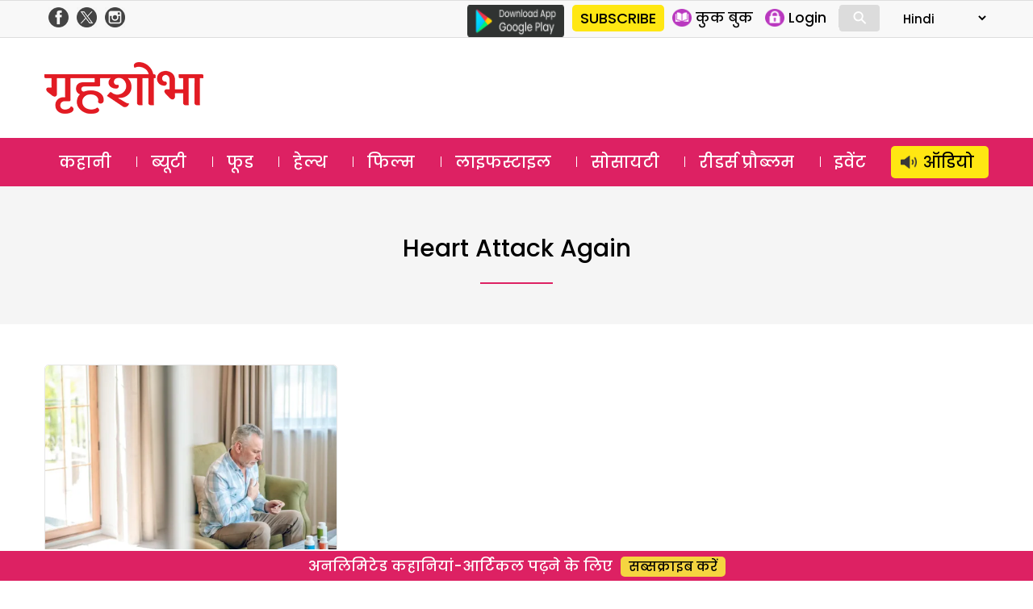

--- FILE ---
content_type: text/html; charset=UTF-8
request_url: https://www.grihshobha.in/tag/heart-attack-again
body_size: 13917
content:
<!DOCTYPE html>
<html lang="en-US" class="no-js">
<head>
<meta charset="UTF-8">
<meta name="viewport" content="width=device-width, initial-scale=1">
<link rel="profile" href="https://gmpg.org/xfn/11">
<link rel="pingback" href="https://www.grihshobha.in/xmlrpc.php">

<!-- Preconnect & DNS Prefetch for faster external resource fetching -->
<link rel="preconnect" href="https://www.googletagmanager.com">
<link rel="dns-prefetch" href="https://www.googletagmanager.com">
<link rel="preconnect" href="https://connect.facebook.net">
<link rel="dns-prefetch" href="https://connect.facebook.net">
<link rel="preconnect" href="https://www.google-analytics.com">
<link rel="dns-prefetch" href="https://www.google-analytics.com">

<!-- Inline Critical CSS -->
<style>
/* Place your critical CSS here for above-the-fold styles. */
</style>


<meta name='robots' content='index, follow, max-image-preview:large, max-snippet:-1, max-video-preview:-1' />
	<style>img:is([sizes="auto" i], [sizes^="auto," i]) { contain-intrinsic-size: 3000px 1500px }</style>
	
	<!-- This site is optimized with the Yoast SEO plugin v26.1.1 - https://yoast.com/wordpress/plugins/seo/ -->
	<title>Heart attack again Archives - Grihshobha</title>
	<link rel="canonical" href="https://www.grihshobha.in/tag/heart-attack-again" />
	<meta property="og:locale" content="en_US" />
	<meta property="og:type" content="article" />
	<meta property="og:title" content="Heart attack again Archives - Grihshobha" />
	<meta property="og:url" content="https://www.grihshobha.in/tag/heart-attack-again" />
	<meta property="og:site_name" content="Grihshobha" />
	<meta name="twitter:card" content="summary_large_image" />
	<script data-jetpack-boost="ignore" type="application/ld+json" class="yoast-schema-graph">{"@context":"https://schema.org","@graph":[{"@type":"CollectionPage","@id":"https://www.grihshobha.in/tag/heart-attack-again","url":"https://www.grihshobha.in/tag/heart-attack-again","name":"Heart attack again Archives - Grihshobha","isPartOf":{"@id":"https://www.grihshobha.in/#website"},"primaryImageOfPage":{"@id":"https://www.grihshobha.in/tag/heart-attack-again#primaryimage"},"image":{"@id":"https://www.grihshobha.in/tag/heart-attack-again#primaryimage"},"thumbnailUrl":"https://i0.wp.com/www.grihshobha.in/wp-content/uploads/2022/08/attack.jpg?fit=1024%2C680&ssl=1","breadcrumb":{"@id":"https://www.grihshobha.in/tag/heart-attack-again#breadcrumb"},"inLanguage":"en-US"},{"@type":"ImageObject","inLanguage":"en-US","@id":"https://www.grihshobha.in/tag/heart-attack-again#primaryimage","url":"https://i0.wp.com/www.grihshobha.in/wp-content/uploads/2022/08/attack.jpg?fit=1024%2C680&ssl=1","contentUrl":"https://i0.wp.com/www.grihshobha.in/wp-content/uploads/2022/08/attack.jpg?fit=1024%2C680&ssl=1","width":1024,"height":680,"caption":"attack"},{"@type":"BreadcrumbList","@id":"https://www.grihshobha.in/tag/heart-attack-again#breadcrumb","itemListElement":[{"@type":"ListItem","position":1,"name":"Home","item":"https://www.grihshobha.in/"},{"@type":"ListItem","position":2,"name":"Heart attack again"}]},{"@type":"WebSite","@id":"https://www.grihshobha.in/#website","url":"https://www.grihshobha.in/","name":"Grihshobha","description":"","potentialAction":[{"@type":"SearchAction","target":{"@type":"EntryPoint","urlTemplate":"https://www.grihshobha.in/?s={search_term_string}"},"query-input":{"@type":"PropertyValueSpecification","valueRequired":true,"valueName":"search_term_string"}}],"inLanguage":"en-US"}]}</script>
	<!-- / Yoast SEO plugin. -->


<link rel='dns-prefetch' href='//stats.wp.com' />
<link rel='dns-prefetch' href='//fonts.googleapis.com' />
<link rel='preconnect' href='//i0.wp.com' />
<link href='https://fonts.gstatic.com' crossorigin rel='preconnect' />
<link rel='preconnect' href='//c0.wp.com' />
<link rel="alternate" type="application/rss+xml" title="Grihshobha &raquo; Feed" href="https://www.grihshobha.in/feed" />
<link rel="alternate" type="application/rss+xml" title="Grihshobha &raquo; Comments Feed" href="https://www.grihshobha.in/comments/feed" />
<link rel="alternate" type="application/rss+xml" title="Grihshobha &raquo; Heart attack again Tag Feed" href="https://www.grihshobha.in/tag/heart-attack-again/feed" />

<link rel='stylesheet' id='all-css-04ca93d512c3b5936fdd70f2ee3bb36d' href='https://www.grihshobha.in/wp-content/boost-cache/static/630bc0b77f.min.css' type='text/css' media='all' />
<style id='wp-emoji-styles-inline-css'>

	img.wp-smiley, img.emoji {
		display: inline !important;
		border: none !important;
		box-shadow: none !important;
		height: 1em !important;
		width: 1em !important;
		margin: 0 0.07em !important;
		vertical-align: -0.1em !important;
		background: none !important;
		padding: 0 !important;
	}
</style>
<style id='wp-block-library-theme-inline-css'>
.wp-block-audio :where(figcaption){color:#555;font-size:13px;text-align:center}.is-dark-theme .wp-block-audio :where(figcaption){color:#ffffffa6}.wp-block-audio{margin:0 0 1em}.wp-block-code{border:1px solid #ccc;border-radius:4px;font-family:Menlo,Consolas,monaco,monospace;padding:.8em 1em}.wp-block-embed :where(figcaption){color:#555;font-size:13px;text-align:center}.is-dark-theme .wp-block-embed :where(figcaption){color:#ffffffa6}.wp-block-embed{margin:0 0 1em}.blocks-gallery-caption{color:#555;font-size:13px;text-align:center}.is-dark-theme .blocks-gallery-caption{color:#ffffffa6}:root :where(.wp-block-image figcaption){color:#555;font-size:13px;text-align:center}.is-dark-theme :root :where(.wp-block-image figcaption){color:#ffffffa6}.wp-block-image{margin:0 0 1em}.wp-block-pullquote{border-bottom:4px solid;border-top:4px solid;color:currentColor;margin-bottom:1.75em}.wp-block-pullquote cite,.wp-block-pullquote footer,.wp-block-pullquote__citation{color:currentColor;font-size:.8125em;font-style:normal;text-transform:uppercase}.wp-block-quote{border-left:.25em solid;margin:0 0 1.75em;padding-left:1em}.wp-block-quote cite,.wp-block-quote footer{color:currentColor;font-size:.8125em;font-style:normal;position:relative}.wp-block-quote:where(.has-text-align-right){border-left:none;border-right:.25em solid;padding-left:0;padding-right:1em}.wp-block-quote:where(.has-text-align-center){border:none;padding-left:0}.wp-block-quote.is-large,.wp-block-quote.is-style-large,.wp-block-quote:where(.is-style-plain){border:none}.wp-block-search .wp-block-search__label{font-weight:700}.wp-block-search__button{border:1px solid #ccc;padding:.375em .625em}:where(.wp-block-group.has-background){padding:1.25em 2.375em}.wp-block-separator.has-css-opacity{opacity:.4}.wp-block-separator{border:none;border-bottom:2px solid;margin-left:auto;margin-right:auto}.wp-block-separator.has-alpha-channel-opacity{opacity:1}.wp-block-separator:not(.is-style-wide):not(.is-style-dots){width:100px}.wp-block-separator.has-background:not(.is-style-dots){border-bottom:none;height:1px}.wp-block-separator.has-background:not(.is-style-wide):not(.is-style-dots){height:2px}.wp-block-table{margin:0 0 1em}.wp-block-table td,.wp-block-table th{word-break:normal}.wp-block-table :where(figcaption){color:#555;font-size:13px;text-align:center}.is-dark-theme .wp-block-table :where(figcaption){color:#ffffffa6}.wp-block-video :where(figcaption){color:#555;font-size:13px;text-align:center}.is-dark-theme .wp-block-video :where(figcaption){color:#ffffffa6}.wp-block-video{margin:0 0 1em}:root :where(.wp-block-template-part.has-background){margin-bottom:0;margin-top:0;padding:1.25em 2.375em}
</style>
<style id='classic-theme-styles-inline-css'>
/*! This file is auto-generated */
.wp-block-button__link{color:#fff;background-color:#32373c;border-radius:9999px;box-shadow:none;text-decoration:none;padding:calc(.667em + 2px) calc(1.333em + 2px);font-size:1.125em}.wp-block-file__button{background:#32373c;color:#fff;text-decoration:none}
</style>
<style id='jetpack-sharing-buttons-style-inline-css'>
.jetpack-sharing-buttons__services-list{display:flex;flex-direction:row;flex-wrap:wrap;gap:0;list-style-type:none;margin:5px;padding:0}.jetpack-sharing-buttons__services-list.has-small-icon-size{font-size:12px}.jetpack-sharing-buttons__services-list.has-normal-icon-size{font-size:16px}.jetpack-sharing-buttons__services-list.has-large-icon-size{font-size:24px}.jetpack-sharing-buttons__services-list.has-huge-icon-size{font-size:36px}@media print{.jetpack-sharing-buttons__services-list{display:none!important}}.editor-styles-wrapper .wp-block-jetpack-sharing-buttons{gap:0;padding-inline-start:0}ul.jetpack-sharing-buttons__services-list.has-background{padding:1.25em 2.375em}
</style>
<style id='global-styles-inline-css'>
:root{--wp--preset--aspect-ratio--square: 1;--wp--preset--aspect-ratio--4-3: 4/3;--wp--preset--aspect-ratio--3-4: 3/4;--wp--preset--aspect-ratio--3-2: 3/2;--wp--preset--aspect-ratio--2-3: 2/3;--wp--preset--aspect-ratio--16-9: 16/9;--wp--preset--aspect-ratio--9-16: 9/16;--wp--preset--color--black: #000000;--wp--preset--color--cyan-bluish-gray: #abb8c3;--wp--preset--color--white: #fff;--wp--preset--color--pale-pink: #f78da7;--wp--preset--color--vivid-red: #cf2e2e;--wp--preset--color--luminous-vivid-orange: #ff6900;--wp--preset--color--luminous-vivid-amber: #fcb900;--wp--preset--color--light-green-cyan: #7bdcb5;--wp--preset--color--vivid-green-cyan: #00d084;--wp--preset--color--pale-cyan-blue: #8ed1fc;--wp--preset--color--vivid-cyan-blue: #0693e3;--wp--preset--color--vivid-purple: #9b51e0;--wp--preset--color--dark-gray: #111;--wp--preset--color--light-gray: #f1f1f1;--wp--preset--color--yellow: #f4ca16;--wp--preset--color--dark-brown: #352712;--wp--preset--color--medium-pink: #e53b51;--wp--preset--color--light-pink: #ffe5d1;--wp--preset--color--dark-purple: #2e2256;--wp--preset--color--purple: #674970;--wp--preset--color--blue-gray: #22313f;--wp--preset--color--bright-blue: #55c3dc;--wp--preset--color--light-blue: #e9f2f9;--wp--preset--gradient--vivid-cyan-blue-to-vivid-purple: linear-gradient(135deg,rgba(6,147,227,1) 0%,rgb(155,81,224) 100%);--wp--preset--gradient--light-green-cyan-to-vivid-green-cyan: linear-gradient(135deg,rgb(122,220,180) 0%,rgb(0,208,130) 100%);--wp--preset--gradient--luminous-vivid-amber-to-luminous-vivid-orange: linear-gradient(135deg,rgba(252,185,0,1) 0%,rgba(255,105,0,1) 100%);--wp--preset--gradient--luminous-vivid-orange-to-vivid-red: linear-gradient(135deg,rgba(255,105,0,1) 0%,rgb(207,46,46) 100%);--wp--preset--gradient--very-light-gray-to-cyan-bluish-gray: linear-gradient(135deg,rgb(238,238,238) 0%,rgb(169,184,195) 100%);--wp--preset--gradient--cool-to-warm-spectrum: linear-gradient(135deg,rgb(74,234,220) 0%,rgb(151,120,209) 20%,rgb(207,42,186) 40%,rgb(238,44,130) 60%,rgb(251,105,98) 80%,rgb(254,248,76) 100%);--wp--preset--gradient--blush-light-purple: linear-gradient(135deg,rgb(255,206,236) 0%,rgb(152,150,240) 100%);--wp--preset--gradient--blush-bordeaux: linear-gradient(135deg,rgb(254,205,165) 0%,rgb(254,45,45) 50%,rgb(107,0,62) 100%);--wp--preset--gradient--luminous-dusk: linear-gradient(135deg,rgb(255,203,112) 0%,rgb(199,81,192) 50%,rgb(65,88,208) 100%);--wp--preset--gradient--pale-ocean: linear-gradient(135deg,rgb(255,245,203) 0%,rgb(182,227,212) 50%,rgb(51,167,181) 100%);--wp--preset--gradient--electric-grass: linear-gradient(135deg,rgb(202,248,128) 0%,rgb(113,206,126) 100%);--wp--preset--gradient--midnight: linear-gradient(135deg,rgb(2,3,129) 0%,rgb(40,116,252) 100%);--wp--preset--font-size--small: 13px;--wp--preset--font-size--medium: 20px;--wp--preset--font-size--large: 36px;--wp--preset--font-size--x-large: 42px;--wp--preset--spacing--20: 0.44rem;--wp--preset--spacing--30: 0.67rem;--wp--preset--spacing--40: 1rem;--wp--preset--spacing--50: 1.5rem;--wp--preset--spacing--60: 2.25rem;--wp--preset--spacing--70: 3.38rem;--wp--preset--spacing--80: 5.06rem;--wp--preset--shadow--natural: 6px 6px 9px rgba(0, 0, 0, 0.2);--wp--preset--shadow--deep: 12px 12px 50px rgba(0, 0, 0, 0.4);--wp--preset--shadow--sharp: 6px 6px 0px rgba(0, 0, 0, 0.2);--wp--preset--shadow--outlined: 6px 6px 0px -3px rgba(255, 255, 255, 1), 6px 6px rgba(0, 0, 0, 1);--wp--preset--shadow--crisp: 6px 6px 0px rgba(0, 0, 0, 1);}:where(.is-layout-flex){gap: 0.5em;}:where(.is-layout-grid){gap: 0.5em;}body .is-layout-flex{display: flex;}.is-layout-flex{flex-wrap: wrap;align-items: center;}.is-layout-flex > :is(*, div){margin: 0;}body .is-layout-grid{display: grid;}.is-layout-grid > :is(*, div){margin: 0;}:where(.wp-block-columns.is-layout-flex){gap: 2em;}:where(.wp-block-columns.is-layout-grid){gap: 2em;}:where(.wp-block-post-template.is-layout-flex){gap: 1.25em;}:where(.wp-block-post-template.is-layout-grid){gap: 1.25em;}.has-black-color{color: var(--wp--preset--color--black) !important;}.has-cyan-bluish-gray-color{color: var(--wp--preset--color--cyan-bluish-gray) !important;}.has-white-color{color: var(--wp--preset--color--white) !important;}.has-pale-pink-color{color: var(--wp--preset--color--pale-pink) !important;}.has-vivid-red-color{color: var(--wp--preset--color--vivid-red) !important;}.has-luminous-vivid-orange-color{color: var(--wp--preset--color--luminous-vivid-orange) !important;}.has-luminous-vivid-amber-color{color: var(--wp--preset--color--luminous-vivid-amber) !important;}.has-light-green-cyan-color{color: var(--wp--preset--color--light-green-cyan) !important;}.has-vivid-green-cyan-color{color: var(--wp--preset--color--vivid-green-cyan) !important;}.has-pale-cyan-blue-color{color: var(--wp--preset--color--pale-cyan-blue) !important;}.has-vivid-cyan-blue-color{color: var(--wp--preset--color--vivid-cyan-blue) !important;}.has-vivid-purple-color{color: var(--wp--preset--color--vivid-purple) !important;}.has-black-background-color{background-color: var(--wp--preset--color--black) !important;}.has-cyan-bluish-gray-background-color{background-color: var(--wp--preset--color--cyan-bluish-gray) !important;}.has-white-background-color{background-color: var(--wp--preset--color--white) !important;}.has-pale-pink-background-color{background-color: var(--wp--preset--color--pale-pink) !important;}.has-vivid-red-background-color{background-color: var(--wp--preset--color--vivid-red) !important;}.has-luminous-vivid-orange-background-color{background-color: var(--wp--preset--color--luminous-vivid-orange) !important;}.has-luminous-vivid-amber-background-color{background-color: var(--wp--preset--color--luminous-vivid-amber) !important;}.has-light-green-cyan-background-color{background-color: var(--wp--preset--color--light-green-cyan) !important;}.has-vivid-green-cyan-background-color{background-color: var(--wp--preset--color--vivid-green-cyan) !important;}.has-pale-cyan-blue-background-color{background-color: var(--wp--preset--color--pale-cyan-blue) !important;}.has-vivid-cyan-blue-background-color{background-color: var(--wp--preset--color--vivid-cyan-blue) !important;}.has-vivid-purple-background-color{background-color: var(--wp--preset--color--vivid-purple) !important;}.has-black-border-color{border-color: var(--wp--preset--color--black) !important;}.has-cyan-bluish-gray-border-color{border-color: var(--wp--preset--color--cyan-bluish-gray) !important;}.has-white-border-color{border-color: var(--wp--preset--color--white) !important;}.has-pale-pink-border-color{border-color: var(--wp--preset--color--pale-pink) !important;}.has-vivid-red-border-color{border-color: var(--wp--preset--color--vivid-red) !important;}.has-luminous-vivid-orange-border-color{border-color: var(--wp--preset--color--luminous-vivid-orange) !important;}.has-luminous-vivid-amber-border-color{border-color: var(--wp--preset--color--luminous-vivid-amber) !important;}.has-light-green-cyan-border-color{border-color: var(--wp--preset--color--light-green-cyan) !important;}.has-vivid-green-cyan-border-color{border-color: var(--wp--preset--color--vivid-green-cyan) !important;}.has-pale-cyan-blue-border-color{border-color: var(--wp--preset--color--pale-cyan-blue) !important;}.has-vivid-cyan-blue-border-color{border-color: var(--wp--preset--color--vivid-cyan-blue) !important;}.has-vivid-purple-border-color{border-color: var(--wp--preset--color--vivid-purple) !important;}.has-vivid-cyan-blue-to-vivid-purple-gradient-background{background: var(--wp--preset--gradient--vivid-cyan-blue-to-vivid-purple) !important;}.has-light-green-cyan-to-vivid-green-cyan-gradient-background{background: var(--wp--preset--gradient--light-green-cyan-to-vivid-green-cyan) !important;}.has-luminous-vivid-amber-to-luminous-vivid-orange-gradient-background{background: var(--wp--preset--gradient--luminous-vivid-amber-to-luminous-vivid-orange) !important;}.has-luminous-vivid-orange-to-vivid-red-gradient-background{background: var(--wp--preset--gradient--luminous-vivid-orange-to-vivid-red) !important;}.has-very-light-gray-to-cyan-bluish-gray-gradient-background{background: var(--wp--preset--gradient--very-light-gray-to-cyan-bluish-gray) !important;}.has-cool-to-warm-spectrum-gradient-background{background: var(--wp--preset--gradient--cool-to-warm-spectrum) !important;}.has-blush-light-purple-gradient-background{background: var(--wp--preset--gradient--blush-light-purple) !important;}.has-blush-bordeaux-gradient-background{background: var(--wp--preset--gradient--blush-bordeaux) !important;}.has-luminous-dusk-gradient-background{background: var(--wp--preset--gradient--luminous-dusk) !important;}.has-pale-ocean-gradient-background{background: var(--wp--preset--gradient--pale-ocean) !important;}.has-electric-grass-gradient-background{background: var(--wp--preset--gradient--electric-grass) !important;}.has-midnight-gradient-background{background: var(--wp--preset--gradient--midnight) !important;}.has-small-font-size{font-size: var(--wp--preset--font-size--small) !important;}.has-medium-font-size{font-size: var(--wp--preset--font-size--medium) !important;}.has-large-font-size{font-size: var(--wp--preset--font-size--large) !important;}.has-x-large-font-size{font-size: var(--wp--preset--font-size--x-large) !important;}
:where(.wp-block-post-template.is-layout-flex){gap: 1.25em;}:where(.wp-block-post-template.is-layout-grid){gap: 1.25em;}
:where(.wp-block-columns.is-layout-flex){gap: 2em;}:where(.wp-block-columns.is-layout-grid){gap: 2em;}
:root :where(.wp-block-pullquote){font-size: 1.5em;line-height: 1.6;}
</style>
<link rel='stylesheet' id='delhipress-fonts-css' href='https://fonts.googleapis.com/css?family=Noto+Sans%3A400italic%2C700italic%2C400%2C700%7CNoto+Serif%3A400italic%2C700italic%2C400%2C700%7CInconsolata%3A400%2C700&#038;subset=latin%2Clatin-ext&#038;display=fallback' media='all' />
<!--[if lt IE 9]>
<link rel='stylesheet' id='delhipress-ie-css' href='https://www.grihshobha.in/wp-content/themes/delhipress/css/ie.css?ver=20241109' media='all' />
<![endif]-->
<!--[if lt IE 8]>
<link rel='stylesheet' id='delhipress-ie7-css' href='https://www.grihshobha.in/wp-content/themes/delhipress/css/ie7.css?ver=20241109' media='all' />
<![endif]-->



<link rel="EditURI" type="application/rsd+xml" title="RSD" href="https://www.grihshobha.in/xmlrpc.php?rsd" />
<meta name="generator" content="WordPress 6.8.3" />

<!-- This site is using AdRotate v5.15.3 to display their advertisements - https://ajdg.solutions/ -->
<!-- AdRotate CSS -->
<style type="text/css" media="screen">
	.g { margin:0px; padding:0px; overflow:hidden; line-height:1; zoom:1; }
	.g img { height:auto; }
	.g-col { position:relative; float:left; }
	.g-col:first-child { margin-left: 0; }
	.g-col:last-child { margin-right: 0; }
	.g-1 { margin:0px 0px 0px 0px;width:100%; max-width:300px; height:100%; max-height:250px; }
	@media only screen and (max-width: 480px) {
		.g-col, .g-dyn, .g-single { width:100%; margin-left:0; margin-right:0; }
	}
</style>
<!-- /AdRotate CSS -->

	<style>img#wpstats{display:none}</style>
		<meta name="keywords" content="health, health tips, health tips in hindi, Heart attack again, heart disease, heart problem, heart problem symptoms, Heart Problem Tips, how to avoid heart attack again, risk of heart attack again" />
<style>.recentcomments a{display:inline !important;padding:0 !important;margin:0 !important;}</style><link rel="icon" href="https://i0.wp.com/www.grihshobha.in/wp-content/uploads/2020/04/gsh_favicon.png?fit=16%2C16&#038;ssl=1" sizes="32x32" />
<link rel="icon" href="https://i0.wp.com/www.grihshobha.in/wp-content/uploads/2020/04/gsh_favicon.png?fit=16%2C16&#038;ssl=1" sizes="192x192" />
<link rel="apple-touch-icon" href="https://i0.wp.com/www.grihshobha.in/wp-content/uploads/2020/04/gsh_favicon.png?fit=16%2C16&#038;ssl=1" />
<meta name="msapplication-TileImage" content="https://i0.wp.com/www.grihshobha.in/wp-content/uploads/2020/04/gsh_favicon.png?fit=16%2C16&#038;ssl=1" />

<!-- Google Tag Manager -->

<!-- End Google Tag Manager -->
<!-- Google Publisher Tag (GPT) -->




<!-- Rewritten MM_jumpMenu without eval -->


</head>

<body class="archive tag tag-heart-attack-again tag-169962 wp-embed-responsive wp-theme-delhipress">

<!-- Google Tag Manager (noscript) -->
<noscript>
<iframe src="https://www.googletagmanager.com/ns.html?id=GTM-W2Z2TJ6"
height="0" width="0" style="display:none;visibility:hidden"></iframe>
</noscript>
<!-- End Google Tag Manager (noscript) -->


<header>
  <div class="head-top">
    <div class="container clear-block">
      <div class="float-left">
        <div class="header-social-icons">
          <div class="follow-facebook">
            <a target="_blank" rel="noopener noreferrer" href="https://www.facebook.com/GrihshobhaMagazine">
              <img loading="lazy" src="https://www.grihshobha.in/wp-content/themes/delhipress/images/facebook-home-top.png" alt="Grihshobha Facebook" width="24" height="24" />
            </a>
          </div>
          <div class="follow-twitter">
            <a target="_blank" rel="noopener noreferrer" href="https://twitter.com/GrihshobhaMagazine">
              <img loading="lazy" src="https://www.grihshobha.in/wp-content/themes/delhipress/images/twitter-home-top.png" alt="Grihshobha Twitter" width="24" height="24" />
            </a>
          </div>
          <div class="follow-insta">
            <a target="_blank" rel="noopener noreferrer" href="https://www.instagram.com/grihshobha_magazine/">
              <img loading="lazy" src="https://www.grihshobha.in/wp-content/themes/delhipress/images/insta-home-top.png" alt="Grihshobha Instagram" width="24" height="24" />
            </a>
          </div>
        </div>
      </div>

      <div class="float-right social-search">
        <div class="google-play is_desktop">
          <a href="https://play.google.com/store/apps/details?id=com.delhipress.grihshobha.gri" target="_blank" rel="noopener noreferrer">
            <img loading="lazy" src="https://www.grihshobha.in/wp-content/themes/delhipress/images/google-play.png" alt="Google Play" width="120" height="40" />
          </a>
        </div>
        <div class="slinks">
          <div class="subscribe is_desktop"><a href="https://www.grihshobha.in/subscribe" target="_blank" rel="noopener noreferrer">SUBSCRIBE</a></div>          <ul class="is_desktop">
            <li>
              <a href="https://www.grihshobha.in/e-magazines">
                <img loading="lazy" src="https://www.grihshobha.in/wp-content/themes/delhipress/images/subscribe/emag.png" alt="E Magazines" width="24" height="24" />
                <span>कुक बुक</span>
              </a>
            </li>
            <li><a href="#" onclick="event.preventDefault(); show_modal('GuestLogin'); hide_modal('whyRegister');"><img loading="lazy" src="https://www.grihshobha.in/wp-content/themes/delhipress/images/subscribe/login.png" alt="Login" width="24" height="24" /> <span>Login</span></a></li>          </ul>

          <div class="search-container is_desktop">
            <form action="https://www.grihshobha.in/search" method="get">
              <input class="search expandright" id="searchright" type="search" name="q" placeholder="Search">
              <label class="button searchbutton" for="searchright"><div class="mglass">&#9906;</div></label>
            </form>
          </div>

          <form name="form" id="form-lang" style="margin-left: 15px;">
            <select name="jumpMenu" id="jumpMenu" onchange="MM_jumpMenu('parent',this,0)">
              <option value="https://www.grihshobha.in" selected>Hindi</option>
              <option value="http://bangla.grihshobha.in/">Bangla</option>
              <option value="http://gujarati.grihshobha.in/">Gujarati</option>
              <option value="https://kannada.grihshobha.in/">Kannada</option>
              <option value="https://malayalam.grihshobha.in/">Malayalam</option>
              <option value="https://marathi.grihshobha.in">Marathi</option>
            </select>
          </form>
        </div>
      </div>
    </div>
  </div>

  <div class="masthead clear-block">
    <div id="mob-header" class="container clear-block" >
      <div id="menu-toggle">
        <div id="hamburger">
          <span></span><span></span><span></span>
        </div>
        <div id="cross" class="menuCrossUp">
          <span></span><span></span>
        </div>
      </div>

      <div class="logo is_close">
        <a href="https://www.grihshobha.in">
          <img class="is_desktop" alt="Grihshobha" src="https://www.grihshobha.in/wp-content/themes/delhipress/images/logo.webp" width="197" height="64" />
          <img class="is_mobile" alt="Grihshobha" src="https://www.grihshobha.in/wp-content/themes/delhipress/images/logo-mobile.webp" width="150" height="40" />
        </a>
      </div>

      <span id="show-search" class="is_mobile is_close">
        <div class="mglass">⚲</div>
      </span>

            <div class="ad-top is_desktop" style="min-height: 90px;">
        <div id='gpt-passback-968180'></div>      </div>
      
      <div class="slinks is_mobile is_close"><div class="subscribe"><a href="https://www.grihshobha.in/subscribe" target="_blank" rel="noopener noreferrer">सब्सक्राइब</a></div></div>
      <div class="search-box is_close">
        <div class="menu-search">
          <form action="https://www.grihshobha.in/search" method="get">
            <input class="search-input" id="searchmenu" type="search" name="q" placeholder="Search">
            <button class="btn-search" type="submit">Search</button>
          </form>
        </div>
      </div>
    </div>

        <div class="is_mobile fixed-menu">
            <div class="menu">
        <div class="icon audio ">
          <a href="https://www.grihshobha.in/audio-stories" aria-label="http://ऑडियो" class="link"></a>
        </div>
        <div class="title">
          <a href="https://www.grihshobha.in/audio-stories" aria-label="http://ऑडियो" class="link">ऑडियो</a>
        </div>
      </div>
            <div class="menu">
        <div class="icon story ">
          <a href="https://www.grihshobha.in/story" aria-label="http://कहानी" class="link"></a>
        </div>
        <div class="title">
          <a href="https://www.grihshobha.in/story" aria-label="http://कहानी" class="link">कहानी</a>
        </div>
      </div>
            <div class="menu">
        <div class="icon beauty ">
          <a href="https://www.grihshobha.in/beauty" aria-label="http://ब्यूटी" class="link"></a>
        </div>
        <div class="title">
          <a href="https://www.grihshobha.in/beauty" aria-label="http://ब्यूटी" class="link">ब्यूटी</a>
        </div>
      </div>
            <div class="menu">
        <div class="icon bollywood ">
          <a href="https://www.grihshobha.in/entertainment" aria-label="http://फिल्म" class="link"></a>
        </div>
        <div class="title">
          <a href="https://www.grihshobha.in/entertainment" aria-label="http://फिल्म" class="link">फिल्म</a>
        </div>
      </div>
            <div class="menu">
        <div class="icon food ">
          <a href="https://www.grihshobha.in/food" aria-label="http://फूड" class="link"></a>
        </div>
        <div class="title">
          <a href="https://www.grihshobha.in/food" aria-label="http://फूड" class="link">फूड</a>
        </div>
      </div>
            <div class="menu">
        <div class="icon health ">
          <a href="https://www.grihshobha.in/health" aria-label="http://हेल्थ" class="link"></a>
        </div>
        <div class="title">
          <a href="https://www.grihshobha.in/health" aria-label="http://हेल्थ" class="link">हेल्थ</a>
        </div>
      </div>
            <div class="menu">
        <div class="icon readers ">
          <a href="https://www.grihshobha.in/personal-problems" aria-label="http://रीडर%20प्रौब्लम" class="link"></a>
        </div>
        <div class="title">
          <a href="https://www.grihshobha.in/personal-problems" aria-label="http://रीडर%20प्रौब्लम" class="link">रीडर प्रौब्लम</a>
        </div>
      </div>
            <div class="menu">
        <div class="icon society ">
          <a href="https://www.grihshobha.in/society" aria-label="http://सोसाइटी" class="link"></a>
        </div>
        <div class="title">
          <a href="https://www.grihshobha.in/society" aria-label="http://सोसाइटी" class="link">सोसाइटी</a>
        </div>
      </div>
            <div class="menu">
        <div class="icon lifestyle ">
          <a href="https://www.grihshobha.in/lifestyle" aria-label="http://लाइफस्टाइल" class="link"></a>
        </div>
        <div class="title">
          <a href="https://www.grihshobha.in/lifestyle" aria-label="http://लाइफस्टाइल" class="link">लाइफस्टाइल</a>
        </div>
      </div>
          </div>
    
      </div> <!-- /.masthead -->

  <div id="main-menu" class="clear-block" data-spy="affix" data-offset-top="156">
    <div class="container">
      <ul class="menu"><li class="menu-item-104"><a href="https://www.grihshobha.in/story" title="कहानी">कहानी</a></li><li class="menu-item-8"><a href="https://www.grihshobha.in/beauty" title="ब्यूटी">ब्यूटी</a></li><li class="menu-item-1"><a href="https://www.grihshobha.in/food" title="फूड">फूड</a></li><li class="menu-item-15"><a href="https://www.grihshobha.in/health" title="हेल्थ">हेल्थ</a></li><li class="menu-item-103"><a href="https://www.grihshobha.in/entertainment" title="फिल्म">फिल्म</a></li><li class="menu-item-17593"><a href="https://www.grihshobha.in/lifestyle" title="लाइफस्टाइल">लाइफस्टाइल</a></li><li class="menu-item-102"><a href="https://www.grihshobha.in/society" title="सोसायटी">सोसायटी</a></li><li class="menu-item-17592"><a href="https://www.grihshobha.in/personal-problems" title="रीडर्स प्रौब्लम">रीडर्स प्रौब्लम</a></li><li class="menu-item-182506"><a href="https://www.grihshobha.in/events" title="इवेंट">इवेंट</a></li><li class="menu-item-60943"><a href="https://www.grihshobha.in/audio-stories" title="ऑडियो">ऑडियो</a></li></ul>    </div>
  </div>

  <div id="menu" class="is_mobile">
          <ul>
        <li class="menu-item subscriptions">
          <a href="https://www.grihshobha.in/subscribe" target="_blank" rel="noopener noreferrer">सब्सक्राइब करें</a>
        </li>
        <li class="menu-item login">
          <a href="#" onclick="event.preventDefault(); show_modal('GuestLogin'); hide_modal('whyRegister');"><div class="icon login"></div><div class="text">लॉग इन</div></a>        </li>
      </ul>
      <nav id="site-navigation" class="main-navigation" role="navigation">
        <ul class="menu"><li class="menu-item-104"><a href="https://www.grihshobha.in/story" title="कहानी"><div class="icons"></div><div class="text">कहानी</div></a></li><li class="menu-item-8"><a href="https://www.grihshobha.in/beauty" title="ब्यूटी"><div class="icons"></div><div class="text">ब्यूटी</div></a></li><li class="menu-item-1"><a href="https://www.grihshobha.in/food" title="फूड"><div class="icons"></div><div class="text">फूड</div></a></li><li class="menu-item-15"><a href="https://www.grihshobha.in/health" title="हेल्थ"><div class="icons"></div><div class="text">हेल्थ</div></a></li><li class="menu-item-103"><a href="https://www.grihshobha.in/entertainment" title="फिल्म"><div class="icons"></div><div class="text">फिल्म</div></a></li><li class="menu-item-17593"><a href="https://www.grihshobha.in/lifestyle" title="लाइफस्टाइल"><div class="icons"></div><div class="text">लाइफस्टाइल</div></a></li><li class="menu-item-102"><a href="https://www.grihshobha.in/society" title="सोसायटी"><div class="icons"></div><div class="text">सोसायटी</div></a></li><li class="menu-item-17592"><a href="https://www.grihshobha.in/personal-problems" title="रीडर्स प्रौब्लम"><div class="icons"></div><div class="text">रीडर्स प्रौब्लम</div></a></li><li class="menu-item-182505"><a href="https://www.grihshobha.in/events" title="इवेंट"><div class="icons"></div><div class="text">इवेंट</div></a></li><li class="menu-item-60943"><a href="https://www.grihshobha.in/audio-stories" title="ऑडियो स्टोरी"><div class="icons"></div><div class="text">ऑडियो स्टोरी</div></a></li><li class="menu-item-page"><a href="https://www.grihshobha.in/about-us" title="About Us"><div class="text">About Us</div></a></li><li class="menu-item-page"><a href="https://www.grihshobha.in/contact-us" title="Contact Us"><div class="text">Contact Us</div></a></li><li class="menu-item-page"><a href="https://www.grihshobha.in/copyright-policy" title="Copyright Policy"><div class="text">Copyright Policy</div></a></li><li class="menu-item-page"><a href="https://www.grihshobha.in/privacy-policy" title="Privacy Policy"><div class="text">Privacy Policy</div></a></li><li class="menu-item-page"><a href="https://www.grihshobha.in/terms-and-conditions" title="Terms and Conditions"><div class="text">Terms and Conditions</div></a></li><li class="menu-item-page"><a href="https://www.grihshobha.in/write-for-us" title="Write for Us"><div class="text">Write for Us</div></a></li></ul>      </nav>
      </div>
</header><div class="tag-head">
    <div class="container clear-block">
        <h1>Heart attack again</h1>
        <div class="tag-sep"></div>
    </div>
</div>
<div class="category clear-block">
<div id="tags-page-169962" class="container page-container clear-block">

                    
        

<div class="row d-flex-justify feed-containe category_more">
        <div class="f-col-4">


<div class="card_sm cards odd card-1 clear-block">

       <div class="image-container">
           <div class="image">
                              <a class="abs-link" aria-label="दोबारा हार्टअटैक आने के खतरे से बचने के तरीके बताएं?" href="https://www.grihshobha.in/personal-problems/how-to-avoid-the-risk-of-getting-heart-attack-again"></a>
               <div class="img-wrap">
	   <img width="650" height="432" src="https://i0.wp.com/www.grihshobha.in/wp-content/uploads/2022/08/attack.jpg?fit=650%2C432&amp;ssl=1" class="attachment-medium size-medium wp-post-image" alt="दोबारा हार्टअटैक आने के खतरे से बचने के तरीके बताएं?" decoding="async" loading="lazy" srcset="https://i0.wp.com/www.grihshobha.in/wp-content/uploads/2022/08/attack.jpg?w=1024&amp;ssl=1 1024w, https://i0.wp.com/www.grihshobha.in/wp-content/uploads/2022/08/attack.jpg?resize=650%2C432&amp;ssl=1 650w, https://i0.wp.com/www.grihshobha.in/wp-content/uploads/2022/08/attack.jpg?resize=325%2C215&amp;ssl=1 325w, https://i0.wp.com/www.grihshobha.in/wp-content/uploads/2022/08/attack.jpg?resize=768%2C510&amp;ssl=1 768w" sizes="auto, (max-width: 650px) 100vw, 650px" />               </div>
               
                              </div>
       </div>
       <div class="content">
       
           
           
            <div class="section-link"><a class="personal-problems" href="https://www.grihshobha.in/personal-problems">रीडर्स प्रौब्लम</a></div>
            
           
            <div class="title"><h2><a href="https://www.grihshobha.in/personal-problems/how-to-avoid-the-risk-of-getting-heart-attack-again" >दोबारा हार्टअटैक आने के खतरे से बचने के तरीके बताएं?</a></h2></div>       
              
       </div>
 
        </div>

                     
        </div>
                          
             
                              

    
             
             
<div class="empty clear-block"></div>
    
    <div class="subscribe self-ad1 clear-block">
    <div class="icon icon-thumbs-up"></div>
    <div class="title">गृहशोभा सब्सक्राइब करें</div>    
    <div class="desc">मनोरंजक कहानियों और महिलाओं से जुड़ी हर नई खबर के लिए सब्सक्राइब करिए</div>    
    
    <div class="subscribe-btn">
        <a class="btn-yellow" onclick="ga('send','event','subscribe','bottom strip', '#');conversion_tracking('grihshobha', 'footer-strip-new', '#');" href="https://www.grihshobha.in/subscribe">सब्सक्राइब  करें</a>
    </div>
</div>
        </div>  <!-- / container bdr -->
</div>  <!-- / tag -->
<style>
 #guest-register .submit-form {
    display: block;    
    margin-top: 5px;
  }
  #whyRegister .modal-content .button, #GuestLogin .modal-content .button {
      margin-top: 0;
  }
</style>


<!-- The Modal -->
<div id="whyRegister" class="modal" style="display:none;">
  <!-- Modal content -->
  <div class="modal-content">
    <span id="close-register" onclick="hide_modal('whyRegister');uncheckAll();" href="JavaScript:void(0);" class="close">&times;</span>
    
    <div class="guest-register-block">
        <div class="gift-wrapper">
            <div class="gift-img">
                
            </div>
            <div class="form-head">सबस्क्राइब करें</div>
            <div class="form-subhead"><div id="mag-info"></div></div>
        </div>
        <div class="frm-block frm-pad">  
            <div id="register-info" class="text-center red"></div>
            <form id="guest-register" class="guest-register" method="post" action="https://www.grihshobha.in/wp-admin/admin-ajax.php" accept-charset="utf-8" novalidate="novalidate">
                
                <div class="form-info-text hide-gift"><img src="https://www.grihshobha.in/wp-content/themes/delhipress/images/subscribe/icon-gift.png" /> &nbsp; गिफ्ट पाने वाले की डिटेल</div>                
                
                <div class="form-group">
                    <input type="text" name="user_name" class="form-control" value="" placeholder="Full Name">
                    <span class="text-danger"></span>
                </div>
                                
                <div class="form-group">                    
                    <input type="text" id="user_mobile" name="user_mobile" class="form-control" value="" placeholder="Mobile Number">
                    <span class="text-danger"></span>
                </div>
                <div class="form-group">                    
                    <input type="text" id="user_email" name="user_email" class="form-control" value="" placeholder="Email ID">
                    <span class="text-danger"></span>
                </div>
                <div class="user-shipping">
                    <div class="form-group" style="padding-bottom:0;">                    
                    <textarea id="user_shipping" name="user_shipping" class="form-control" value="" placeholder="Shipping Address"></textarea>
                    <span class="text-danger"></span>
                </div>                
                <div class="form-group user-city" style="width:49%; float: left; margin-right: 2%;">                    
                    <input type="text" id="user_city" name="user_city" class="form-control" value="" placeholder="City">
                    <span class="text-danger"></span>
                </div>                                
                <div class="form-group user-pincode" style="width:49%; float: left;">                    
                    <input type="text" id="user_pincode" name="user_pincode" class="form-control" value="" placeholder="Pincode">
                    <span class="text-danger"></span>
                </div>
                <div class="form-group user-state" style="clear:both;">                    
                    <input type="text" id="user_state" name="user_state" class="form-control" value="" placeholder="State">
                    <span class="text-danger"></span>
                </div>
                </div>
                
                <div class="hide-gift">
                    <div class="form-info-text">गिफ्ट देने वाले की डिटेल</div>
                    <div class="form-group">
                    <input type="text" id="gift_name" name="gift_name" class="form-control" value="" placeholder="Name">
                    </div>
                    <div class="form-group">
                    <input type="text" id="gift_email" name="gift_email" class="form-control" value="" placeholder="Email">
                    </div>
                    <div class="form-group">
                    <input type="text" id="gift_msg" name="gift_msg" class="form-control" value="" placeholder="Message">
                    </div>
                </div>
                
                <input type="hidden" name="plan" value="">
                <input type="hidden" name="action" value="guest_register">
                <input type="hidden" name="redirect_to" value="https://www.grihshobha.in/tag/heart-attack-again">
                <input type="hidden" id="guest_register_field" name="guest_register_field" value="987310b7c9" /><input type="hidden" name="_wp_http_referer" value="/tag/heart-attack-again" />                
                <!-- div class="text-center send-otp">
                    <input type="button" value="Send OTP" onclick="send_otp('no', 'register');" class="button">
                </div>
                
                <div class="loading-button"></div>
                
                <div class="form-group verify-otp">
                    <input type="text" id="user_otp" name="user_otp" class="form-control" value="" placeholder="Enter OTP" autocomplete="off">
                    <a id="resend-otp" onclick="send_otp('yes', 'register');" href="JavaScript:void(0);">Resend OTP</a>
                    <span class="text-danger"></span>
                </div --> 
                
                <div class="text-center submit-form">
                    <input id="gift-now" type="submit" name="login" value="गिफ्ट करें" class="button">
                </div>                                                                                            
                
            </form>                                      
        </div>
        
        <div class="text-center" style="font-size:16px; margin-top:10px;">पहले से रजिस्टर्ड? <strong><a id="btnGuestLogin" onclick="show_modal('GuestLogin'); hide_modal('whyRegister');" href="JavaScript:void(0);" style="font-size:16px;color: var(--navbar);">यहां लॉगिन करें.</a></strong></div>
         
        
    </div><!-- /.body-text -->     
  </div>

</div>


<div id="GuestLogin" class="modal" style="display:none;">
  <!-- Modal content -->
  <div class="modal-content">
    <span id="close-guest" onclick="hide_modal('GuestLogin');" href="JavaScript:void(0);" class="close">&times;</span>
    
    <div class="guest-login-block">
        <div class="form-head">लॉग इन करें</div>
        <div class="form-subhead">डिजिटल एडिशन</div>      
        <div class="frm-block frm-pad">  
            <div id="login-info" class="text-center red"></div>
            <form id="guest-login" class="guest-login" method="post" action="https://www.grihshobha.in/wp-admin/admin-ajax.php" accept-charset="utf-8" novalidate="novalidate">
                
                <div class="form-group">                    
                    <input id="user_login" type="text" name="user_login" class="form-control" value="" placeholder="Email ID / Mobile Number">
                    <span class="text-danger user_login"></span>
                </div>                    
                
                <input type="hidden" name="plan" value="">
                <input type="hidden" name="action" value="guest_login">
                <input type="hidden" name="redirect_to" value="https://www.grihshobha.in/tag/heart-attack-again">
                <input type="hidden" id="guest_login_field" name="guest_login_field" value="877fff9391" /><input type="hidden" name="_wp_http_referer" value="/tag/heart-attack-again" />                
                <div class="text-center send-otp">
                    <input type="button" value="Send OTP" onclick="send_otp('no', 'login');" class="button">
                </div>
                
                <div class="loading-button"></div>
                
                <div class="form-group verify-otp">
                    <input type="text" id="user_otp" name="user_otp" class="form-control" value="" placeholder="Enter OTP" autocomplete="off">
                    <a id="resend-otp" onclick="send_otp('yes', 'login');" href="JavaScript:void(0);">Resend OTP</a>
                    <span class="text-danger"></span>
                </div> 
                
                <div class="text-center submit-form">
                    <input type="submit" name="login" value="Login" class="button">
                </div>
                
            </form>                                      
        </div>
        
        <div class="text-center" style="font-size:16px; margin-top:10px;">एक्सेस नहीं है? <strong><a id="btnGuestLogin" class="red" onclick="hide_modal('GuestLogin'); show_modal('whyRegister');" href="JavaScript:void(0);" style="font-size:16px;color: var(--navbar);">यहां रजिस्टर करें.</a></strong></div>
        
    </div><!-- /.body-text -->     
  </div>

</div>

<footer class="bstrip-pad">
<div class="mastbottom">
	<div class="container clear-block">
<div class="logo"><a href="https://www.grihshobha.in"><img src="https://www.grihshobha.in/wp-content/themes/delhipress/images/logo.png" alt="Grihshobha Magazine" /></a></div>

<div class="footer-links clear-block">
<div class="cols"><ul class="ul-1">
                            <li class="parent">Our Categories</li>
                            <li><a href="https://www.grihshobha.in/beauty">ब्यूटी</a></li>
                            <li><a href="https://www.grihshobha.in/entertainment">फिल्म</a></li>
                            <li><a href="https://www.grihshobha.in/story">कहानी</a></li>
                            <li><a href="https://www.grihshobha.in/food">फूड</a></li>                            
					</ul>                       
</div>	 <!-- /. cols -->

<div class="cols"><ul class="ul-1">
                            <li class="parent">&nbsp;</li>
                            <li><a href="https://www.grihshobha.in/lifestyle/fashion">फैशन</a></li>
                            <li><a href="https://www.grihshobha.in/health">हेल्थ</a></li>
                            <li><a href="https://www.grihshobha.in/lifestyle">लाइफस्टाइल</a></li>

                            <li><a href="https://www.grihshobha.in/society">सोसायटी</a></li>
                            <li><a href="https://www.grihshobha.in/personal-problems">रीडर्स प्रौब्लम</a></li>
                            
                            </ul>                           
</div>	 <!-- /. cols -->

<div class="cols websites col-4">
    <ul class="ul-13">
    						<li class="parent">Group Websites</li>
    						<li><a href="https://www.sarita.in" target="_blank">Sarita.in</a></li>
    						<li><a href="https://www.champak.in" target="_blank">Champak.in</a></li>
                            <li><a href="https://www.caravanmagazine.in" target="_blank">Caravanmagazine.in</a></li>
                            <li><a href="https://www.sarassalil.in" target="_blank">Sarassalil.in</a></li>
                            <li><a href="https://www.motoringworld.in" target="_blank">Motoringworld.in</a></li>
                         </ul>
    </div>	 <!-- /. cols websites col-4 -->

<div class="cols websites col-5"> 
      <ul class="ul-1">
                            <li class="parent">Other Links</li>                            
                            <li><a href="https://www.grihshobha.in/about-us">About Us</a></li>
				            <li><a href="https://www.grihshobha.in/write-for-us">Write for us</a></li>                                        
                            <li><a href="https://www.grihshobha.in/contact-us">Contact Us</a></li>
							<li><a href="https://www.grihshobha.in/copyright-policy">Copyright Policy</a></li>
							<li><a href="https://www.grihshobha.in/privacy-policy">Privacy Policy</a></li>
							<li><a href="https://www.grihshobha.in/terms-and-conditions">Terms & Conditions</a></li>
                                                        <li><a href="https://www.grihshobha.in/dispatch-delivery">Dispatch & Delivery</a></li>
			</ul>
                           
                         
    </div>	 <!-- /. cols websites col-5 -->
</div> <!-- /.footer-links clear-block -->
	</div>
</div> <!-- /.masthead -->
</footer>
</div>
</div>


<!-- div id="audioPopup" class="modal" style="display:block;">
  <!-- Modal content -->
  <!-- div class="modal-content">
    <span id="close-guest" onclick="hide_modal('audioPopup');popup('yes');" href="JavaScript:void(0);" class="close">&times;</span>
    <a class="abs-link" href="https://www.grihshobha.in/subscribe" onclick="popup('yes');"></a>
    <div>                                      
        
    </div>    
  </div>

</div -->

<div id='bottom-strip' class='bottom-strip fixed'>अनलिमिटेड कहानियां-आर्टिकल पढ़ने के लिए<span class='txt-yellow'><a class='btn-yellow' onclick="ga('send','event','subscribe','bottom strip', 'https://www.grihshobha.in/tag/heart-attack-again');conversion_tracking('grihshobha', 'footer-strip-new', 'https://www.grihshobha.in/tag/heart-attack-again');" href='https://www.grihshobha.in/subscribe'>सब्सक्राइब करें</a></span></div>
<!-- Preload Google Fonts to avoid critical request chain -->
<link rel="preload" as="style" href="https://fonts.googleapis.com/css2?family=Biryani:wght@600&family=Poppins:wght@500&display=swap" onload="this.onload=null;this.rel='stylesheet'">
<noscript>
  <link href="https://fonts.googleapis.com/css2?family=Biryani:wght@600&family=Poppins:wght@500&display=swap" rel="stylesheet">
</noscript>


<!-- Load jQuery with defer -->


<!-- jQuery Validate with defer -->



<!-- AdSense Async -->



<!-- Bounce rate tracking -->


<!-- Audio story tracking -->

<!-- Utility scripts (cookie handling, tracking) -->









<!-- AdRotate JS -->

<!-- /AdRotate JS -->


<!-- Razorpay + modals -->




<!-- Post-login payment script -->

<script>(function(html){html.className = html.className.replace(/\bno-js\b/,'js')})(document.documentElement);</script><script>
window._wpemojiSettings = {"baseUrl":"https:\/\/s.w.org\/images\/core\/emoji\/16.0.1\/72x72\/","ext":".png","svgUrl":"https:\/\/s.w.org\/images\/core\/emoji\/16.0.1\/svg\/","svgExt":".svg","source":{"concatemoji":"https:\/\/www.grihshobha.in\/wp-includes\/js\/wp-emoji-release.min.js?ver=6.8.3"}};
/*! This file is auto-generated */
!function(s,n){var o,i,e;function c(e){try{var t={supportTests:e,timestamp:(new Date).valueOf()};sessionStorage.setItem(o,JSON.stringify(t))}catch(e){}}function p(e,t,n){e.clearRect(0,0,e.canvas.width,e.canvas.height),e.fillText(t,0,0);var t=new Uint32Array(e.getImageData(0,0,e.canvas.width,e.canvas.height).data),a=(e.clearRect(0,0,e.canvas.width,e.canvas.height),e.fillText(n,0,0),new Uint32Array(e.getImageData(0,0,e.canvas.width,e.canvas.height).data));return t.every(function(e,t){return e===a[t]})}function u(e,t){e.clearRect(0,0,e.canvas.width,e.canvas.height),e.fillText(t,0,0);for(var n=e.getImageData(16,16,1,1),a=0;a<n.data.length;a++)if(0!==n.data[a])return!1;return!0}function f(e,t,n,a){switch(t){case"flag":return n(e,"\ud83c\udff3\ufe0f\u200d\u26a7\ufe0f","\ud83c\udff3\ufe0f\u200b\u26a7\ufe0f")?!1:!n(e,"\ud83c\udde8\ud83c\uddf6","\ud83c\udde8\u200b\ud83c\uddf6")&&!n(e,"\ud83c\udff4\udb40\udc67\udb40\udc62\udb40\udc65\udb40\udc6e\udb40\udc67\udb40\udc7f","\ud83c\udff4\u200b\udb40\udc67\u200b\udb40\udc62\u200b\udb40\udc65\u200b\udb40\udc6e\u200b\udb40\udc67\u200b\udb40\udc7f");case"emoji":return!a(e,"\ud83e\udedf")}return!1}function g(e,t,n,a){var r="undefined"!=typeof WorkerGlobalScope&&self instanceof WorkerGlobalScope?new OffscreenCanvas(300,150):s.createElement("canvas"),o=r.getContext("2d",{willReadFrequently:!0}),i=(o.textBaseline="top",o.font="600 32px Arial",{});return e.forEach(function(e){i[e]=t(o,e,n,a)}),i}function t(e){var t=s.createElement("script");t.src=e,t.defer=!0,s.head.appendChild(t)}"undefined"!=typeof Promise&&(o="wpEmojiSettingsSupports",i=["flag","emoji"],n.supports={everything:!0,everythingExceptFlag:!0},e=new Promise(function(e){s.addEventListener("DOMContentLoaded",e,{once:!0})}),new Promise(function(t){var n=function(){try{var e=JSON.parse(sessionStorage.getItem(o));if("object"==typeof e&&"number"==typeof e.timestamp&&(new Date).valueOf()<e.timestamp+604800&&"object"==typeof e.supportTests)return e.supportTests}catch(e){}return null}();if(!n){if("undefined"!=typeof Worker&&"undefined"!=typeof OffscreenCanvas&&"undefined"!=typeof URL&&URL.createObjectURL&&"undefined"!=typeof Blob)try{var e="postMessage("+g.toString()+"("+[JSON.stringify(i),f.toString(),p.toString(),u.toString()].join(",")+"));",a=new Blob([e],{type:"text/javascript"}),r=new Worker(URL.createObjectURL(a),{name:"wpTestEmojiSupports"});return void(r.onmessage=function(e){c(n=e.data),r.terminate(),t(n)})}catch(e){}c(n=g(i,f,p,u))}t(n)}).then(function(e){for(var t in e)n.supports[t]=e[t],n.supports.everything=n.supports.everything&&n.supports[t],"flag"!==t&&(n.supports.everythingExceptFlag=n.supports.everythingExceptFlag&&n.supports[t]);n.supports.everythingExceptFlag=n.supports.everythingExceptFlag&&!n.supports.flag,n.DOMReady=!1,n.readyCallback=function(){n.DOMReady=!0}}).then(function(){return e}).then(function(){var e;n.supports.everything||(n.readyCallback(),(e=n.source||{}).concatemoji?t(e.concatemoji):e.wpemoji&&e.twemoji&&(t(e.twemoji),t(e.wpemoji)))}))}((window,document),window._wpemojiSettings);
</script><script src="https://www.grihshobha.in/wp-includes/js/jquery/jquery.min.js?ver=3.7.1" id="jquery-core-js"></script><script id="my_loadmore-js-extra">
var misha_loadmore_params = {"ajaxurl":"https:\/\/www.grihshobha.in\/wp-admin\/admin-ajax.php","posts":"{\"tag\":\"heart-attack-again\",\"error\":\"\",\"m\":\"\",\"p\":0,\"post_parent\":\"\",\"subpost\":\"\",\"subpost_id\":\"\",\"attachment\":\"\",\"attachment_id\":0,\"name\":\"\",\"pagename\":\"\",\"page_id\":0,\"second\":\"\",\"minute\":\"\",\"hour\":\"\",\"day\":0,\"monthnum\":0,\"year\":0,\"w\":0,\"category_name\":\"\",\"cat\":\"\",\"tag_id\":169962,\"author\":\"\",\"author_name\":\"\",\"feed\":\"\",\"tb\":\"\",\"paged\":0,\"meta_key\":\"\",\"meta_value\":\"\",\"preview\":\"\",\"s\":\"\",\"sentence\":\"\",\"title\":\"\",\"fields\":\"all\",\"menu_order\":\"\",\"embed\":\"\",\"category__in\":[],\"category__not_in\":[],\"category__and\":[],\"post__in\":[],\"post__not_in\":[],\"post_name__in\":[],\"tag__in\":[],\"tag__not_in\":[],\"tag__and\":[],\"tag_slug__in\":[\"heart-attack-again\"],\"tag_slug__and\":[],\"post_parent__in\":[],\"post_parent__not_in\":[],\"author__in\":[],\"author__not_in\":[],\"search_columns\":[],\"post_type\":[\"post\"],\"ignore_sticky_posts\":false,\"suppress_filters\":false,\"cache_results\":true,\"update_post_term_cache\":true,\"update_menu_item_cache\":false,\"lazy_load_term_meta\":true,\"update_post_meta_cache\":true,\"posts_per_page\":10,\"nopaging\":false,\"comments_per_page\":\"50\",\"no_found_rows\":false,\"order\":\"DESC\"}","current_page":"1","max_page":"1"};
</script><script type='text/javascript' src='https://www.grihshobha.in/wp-content/boost-cache/static/6ee7e4efe6.min.js'></script><script>
  (function(w,d,s,l,i){w[l]=w[l]||[];w[l].push({'gtm.start': new Date().getTime(), event:'gtm.js'});
  var f=d.getElementsByTagName(s)[0], j=d.createElement(s), dl=l!='dataLayer'?'&l='+l:''; 
  j.async=true; j.src='https://www.googletagmanager.com/gtm.js?id='+i+dl; 
  f.parentNode.insertBefore(j,f); 
  })(window,document,'script','dataLayer','GTM-W2Z2TJ6');
</script><script async src="https://www.googletagservices.com/tag/js/gpt.js"></script><script>
document.documentElement.classList.remove('no-js');
</script><script type="text/javascript">
function MM_jumpMenu(targ, selObj, restore){
  window[targ].location = selObj.options[selObj.selectedIndex].value;
  if (restore) selObj.selectedIndex = 0;
}
</script><script async src="https://securepubads.g.doubleclick.net/tag/js/gpt.js"></script><script>window.googletag = window.googletag || {cmd: []};googletag.cmd.push(function() {googletag.defineSlot('/5828064/gsh_hp_desk_lb_1_728_90', [728, 90], 'gpt-passback-968180').addService(googletag.pubads());googletag.enableServices();googletag.display('gpt-passback-968180');});</script><script src="https://ajax.googleapis.com/ajax/libs/jquery/3.1.1/jquery.min.js" defer></script><script src="https://ajax.aspnetcdn.com/ajax/jquery.validate/1.11.0/jquery.validate.min.js" defer></script><script async src="//pagead2.googlesyndication.com/pagead/js/adsbygoogle.js"></script><script defer>
  (adsbygoogle = window.adsbygoogle || []).push({
    google_ad_client: "ca-pub-4383630716598855",
    enable_page_level_ads: true
  });
</script><script defer>
  window.ga && ga('send', 'event', 'button', 'Bounce Rate');
</script><script defer>
function setCookie(cname, cvalue, exdays) {
  var d = new Date();
  d.setTime(d.getTime() + (exdays * 24 * 60 * 60 * 1000));
  document.cookie = cname + "=" + cvalue + "; expires=" + d.toUTCString() + "; path=/";
}
function getCookie(cname) {
  var name = cname + "=";
  var ca = document.cookie.split(';');
  for (var i = 0; i < ca.length; i++) {
    var c = ca[i].trim();
    if (c.indexOf(name) === 0) return c.substring(name.length, c.length);
  }
  return "";
}
function isEmpty(obj) {
  return Object.keys(obj).length === 0;
}
function conversion_tracking(source, medium, campaign) {
  if (!isEmpty(source) && (isEmpty(getCookie("sa_source")) || getCookie("sa_source") === 'grihshobha' || getCookie("sa_source") === source)) {
    setCookie('sa_source', source, 7);
    setCookie('sa_medium', medium, 7);
    setCookie('sa_campaign', campaign, 7);
  }
}
</script><script type="speculationrules">
{"prefetch":[{"source":"document","where":{"and":[{"href_matches":"\/*"},{"not":{"href_matches":["\/wp-*.php","\/wp-admin\/*","\/wp-content\/uploads\/*","\/wp-content\/*","\/wp-content\/plugins\/*","\/wp-content\/themes\/delhipress\/*","\/*\\?(.+)"]}},{"not":{"selector_matches":"a[rel~=\"nofollow\"]"}},{"not":{"selector_matches":".no-prefetch, .no-prefetch a"}}]},"eagerness":"conservative"}]}
</script><script id="adrotate-groups-js-extra">
var impression_object = {"ajax_url":"https:\/\/www.grihshobha.in\/wp-admin\/admin-ajax.php"};
</script><script id="adrotate-clicker-js-extra">
var click_object = {"ajax_url":"https:\/\/www.grihshobha.in\/wp-admin\/admin-ajax.php"};
</script><script id="delhipress-script-js-extra">
var screenReaderText = {"expand":"<span class=\"screen-reader-text\">expand child menu<\/span>","collapse":"<span class=\"screen-reader-text\">collapse child menu<\/span>"};
</script><script type='text/javascript' src='https://www.grihshobha.in/wp-content/boost-cache/static/42e8a3c9f3.min.js'></script><script id="jetpack-stats-js-before">
_stq = window._stq || [];
_stq.push([ "view", JSON.parse("{\"v\":\"ext\",\"blog\":\"184073902\",\"post\":\"0\",\"tz\":\"5.5\",\"srv\":\"www.grihshobha.in\",\"arch_tag\":\"heart-attack-again\",\"arch_results\":\"1\",\"j\":\"1:15.1.1\"}") ]);
_stq.push([ "clickTrackerInit", "184073902", "0" ]);
</script><script src="https://stats.wp.com/e-202603.js" id="jetpack-stats-js" defer data-wp-strategy="defer"></script><script type="text/javascript">
jQuery(document).ready(function(){
if(jQuery.fn.gslider) {
	jQuery('.g-1').gslider({ groupid: 1, speed: 4000 });
}
});
</script><script src="https://www.grihshobha.in/wp-content/themes/delhipress/js/custom-modals.js?ver=080126" defer></script><script src="https://www.grihshobha.in/wp-content/themes/delhipress/js/register-wall.js?ver=080126" defer></script><script src="https://checkout.razorpay.com/v1/checkout.js" defer></script></body>
</html>

--- FILE ---
content_type: text/html; charset=utf-8
request_url: https://www.google.com/recaptcha/api2/aframe
body_size: 166
content:
<!DOCTYPE HTML><html><head><meta http-equiv="content-type" content="text/html; charset=UTF-8"></head><body><script nonce="aQPLZk_VXpit5LoMFy4ffw">/** Anti-fraud and anti-abuse applications only. See google.com/recaptcha */ try{var clients={'sodar':'https://pagead2.googlesyndication.com/pagead/sodar?'};window.addEventListener("message",function(a){try{if(a.source===window.parent){var b=JSON.parse(a.data);var c=clients[b['id']];if(c){var d=document.createElement('img');d.src=c+b['params']+'&rc='+(localStorage.getItem("rc::a")?sessionStorage.getItem("rc::b"):"");window.document.body.appendChild(d);sessionStorage.setItem("rc::e",parseInt(sessionStorage.getItem("rc::e")||0)+1);localStorage.setItem("rc::h",'1768709241759');}}}catch(b){}});window.parent.postMessage("_grecaptcha_ready", "*");}catch(b){}</script></body></html>